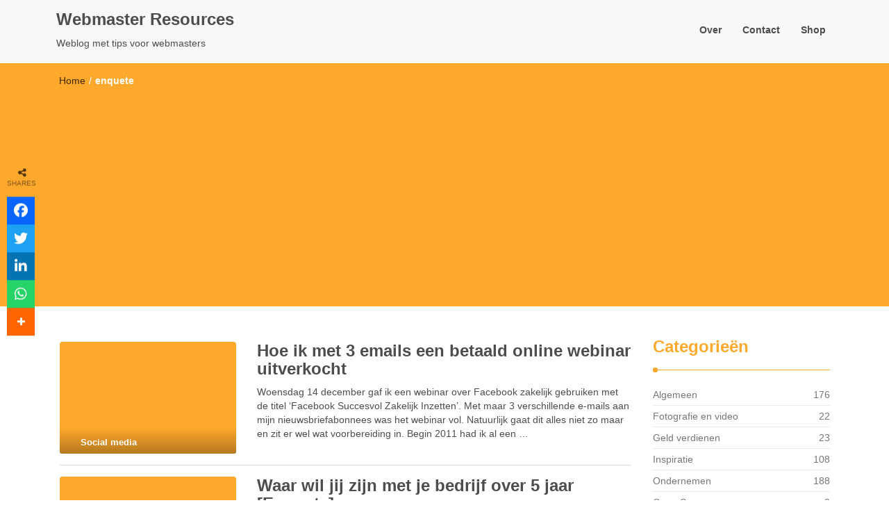

--- FILE ---
content_type: text/html; charset=UTF-8
request_url: https://www.webmasterresources.nl/tag/enquete/
body_size: 16450
content:
<!DOCTYPE html>
<html dir="ltr" lang="nl-NL" prefix="og: https://ogp.me/ns#">
<head>
<meta name='ir-site-verification-token' value='50797252'>
<meta charset="UTF-8">
<meta name="viewport" content="width=device-width, initial-scale=1">
<link rel="profile" href="//gmpg.org/xfn/11">
<title>enquete | Webmaster Resources</title>

		<!-- All in One SEO 4.9.3 - aioseo.com -->
	<meta name="robots" content="max-image-preview:large" />
	<meta name="google-site-verification" content="6VaY7v9R9uz1zHtEbolgBboNoFQHvfdStzbtNCImcCk" />
	<link rel="canonical" href="https://www.webmasterresources.nl/tag/enquete/" />
	<meta name="generator" content="All in One SEO (AIOSEO) 4.9.3" />
		<script type="application/ld+json" class="aioseo-schema">
			{"@context":"https:\/\/schema.org","@graph":[{"@type":"BreadcrumbList","@id":"https:\/\/www.webmasterresources.nl\/tag\/enquete\/#breadcrumblist","itemListElement":[{"@type":"ListItem","@id":"https:\/\/www.webmasterresources.nl#listItem","position":1,"name":"Home","item":"https:\/\/www.webmasterresources.nl","nextItem":{"@type":"ListItem","@id":"https:\/\/www.webmasterresources.nl\/tag\/enquete\/#listItem","name":"enquete"}},{"@type":"ListItem","@id":"https:\/\/www.webmasterresources.nl\/tag\/enquete\/#listItem","position":2,"name":"enquete","previousItem":{"@type":"ListItem","@id":"https:\/\/www.webmasterresources.nl#listItem","name":"Home"}}]},{"@type":"CollectionPage","@id":"https:\/\/www.webmasterresources.nl\/tag\/enquete\/#collectionpage","url":"https:\/\/www.webmasterresources.nl\/tag\/enquete\/","name":"enquete | Webmaster Resources","inLanguage":"nl-NL","isPartOf":{"@id":"https:\/\/www.webmasterresources.nl\/#website"},"breadcrumb":{"@id":"https:\/\/www.webmasterresources.nl\/tag\/enquete\/#breadcrumblist"}},{"@type":"Person","@id":"https:\/\/www.webmasterresources.nl\/#person","name":"Arne","image":{"@type":"ImageObject","@id":"https:\/\/www.webmasterresources.nl\/tag\/enquete\/#personImage","url":"https:\/\/secure.gravatar.com\/avatar\/95ed1f0929759ec65b5ef6d1650ee294d419c58ebf6bf35d2f6da46c06c65b65?s=96&d=mm&r=g","width":96,"height":96,"caption":"Arne"},"sameAs":["https:\/\/twitter.com\/arnedevos","https:\/\/www.linkedin.com\/in\/arnedevos\/","https:\/\/arnedevos.nl"]},{"@type":"WebSite","@id":"https:\/\/www.webmasterresources.nl\/#website","url":"https:\/\/www.webmasterresources.nl\/","name":"Webmaster Resources","description":"Weblog met tips voor webmasters","inLanguage":"nl-NL","publisher":{"@id":"https:\/\/www.webmasterresources.nl\/#person"}}]}
		</script>
		<!-- All in One SEO -->

<link rel='dns-prefetch' href='//use.fontawesome.com' />
<link rel="alternate" type="application/rss+xml" title="Webmaster Resources &raquo; feed" href="https://www.webmasterresources.nl/feed/" />
<link rel="alternate" type="application/rss+xml" title="Webmaster Resources &raquo; reacties feed" href="https://www.webmasterresources.nl/comments/feed/" />
<link rel="alternate" type="application/rss+xml" title="Webmaster Resources &raquo; enquete tag feed" href="https://www.webmasterresources.nl/tag/enquete/feed/" />
		<!-- This site uses the Google Analytics by MonsterInsights plugin v9.11.1 - Using Analytics tracking - https://www.monsterinsights.com/ -->
		<!-- Opmerking: MonsterInsights is momenteel niet geconfigureerd op deze site. De site eigenaar moet authenticeren met Google Analytics in de MonsterInsights instellingen scherm. -->
					<!-- No tracking code set -->
				<!-- / Google Analytics by MonsterInsights -->
		<style id='wp-img-auto-sizes-contain-inline-css' type='text/css'>
img:is([sizes=auto i],[sizes^="auto," i]){contain-intrinsic-size:3000px 1500px}
/*# sourceURL=wp-img-auto-sizes-contain-inline-css */
</style>
<style id='wp-emoji-styles-inline-css' type='text/css'>

	img.wp-smiley, img.emoji {
		display: inline !important;
		border: none !important;
		box-shadow: none !important;
		height: 1em !important;
		width: 1em !important;
		margin: 0 0.07em !important;
		vertical-align: -0.1em !important;
		background: none !important;
		padding: 0 !important;
	}
/*# sourceURL=wp-emoji-styles-inline-css */
</style>
<style id='wp-block-library-inline-css' type='text/css'>
:root{--wp-block-synced-color:#7a00df;--wp-block-synced-color--rgb:122,0,223;--wp-bound-block-color:var(--wp-block-synced-color);--wp-editor-canvas-background:#ddd;--wp-admin-theme-color:#007cba;--wp-admin-theme-color--rgb:0,124,186;--wp-admin-theme-color-darker-10:#006ba1;--wp-admin-theme-color-darker-10--rgb:0,107,160.5;--wp-admin-theme-color-darker-20:#005a87;--wp-admin-theme-color-darker-20--rgb:0,90,135;--wp-admin-border-width-focus:2px}@media (min-resolution:192dpi){:root{--wp-admin-border-width-focus:1.5px}}.wp-element-button{cursor:pointer}:root .has-very-light-gray-background-color{background-color:#eee}:root .has-very-dark-gray-background-color{background-color:#313131}:root .has-very-light-gray-color{color:#eee}:root .has-very-dark-gray-color{color:#313131}:root .has-vivid-green-cyan-to-vivid-cyan-blue-gradient-background{background:linear-gradient(135deg,#00d084,#0693e3)}:root .has-purple-crush-gradient-background{background:linear-gradient(135deg,#34e2e4,#4721fb 50%,#ab1dfe)}:root .has-hazy-dawn-gradient-background{background:linear-gradient(135deg,#faaca8,#dad0ec)}:root .has-subdued-olive-gradient-background{background:linear-gradient(135deg,#fafae1,#67a671)}:root .has-atomic-cream-gradient-background{background:linear-gradient(135deg,#fdd79a,#004a59)}:root .has-nightshade-gradient-background{background:linear-gradient(135deg,#330968,#31cdcf)}:root .has-midnight-gradient-background{background:linear-gradient(135deg,#020381,#2874fc)}:root{--wp--preset--font-size--normal:16px;--wp--preset--font-size--huge:42px}.has-regular-font-size{font-size:1em}.has-larger-font-size{font-size:2.625em}.has-normal-font-size{font-size:var(--wp--preset--font-size--normal)}.has-huge-font-size{font-size:var(--wp--preset--font-size--huge)}.has-text-align-center{text-align:center}.has-text-align-left{text-align:left}.has-text-align-right{text-align:right}.has-fit-text{white-space:nowrap!important}#end-resizable-editor-section{display:none}.aligncenter{clear:both}.items-justified-left{justify-content:flex-start}.items-justified-center{justify-content:center}.items-justified-right{justify-content:flex-end}.items-justified-space-between{justify-content:space-between}.screen-reader-text{border:0;clip-path:inset(50%);height:1px;margin:-1px;overflow:hidden;padding:0;position:absolute;width:1px;word-wrap:normal!important}.screen-reader-text:focus{background-color:#ddd;clip-path:none;color:#444;display:block;font-size:1em;height:auto;left:5px;line-height:normal;padding:15px 23px 14px;text-decoration:none;top:5px;width:auto;z-index:100000}html :where(.has-border-color){border-style:solid}html :where([style*=border-top-color]){border-top-style:solid}html :where([style*=border-right-color]){border-right-style:solid}html :where([style*=border-bottom-color]){border-bottom-style:solid}html :where([style*=border-left-color]){border-left-style:solid}html :where([style*=border-width]){border-style:solid}html :where([style*=border-top-width]){border-top-style:solid}html :where([style*=border-right-width]){border-right-style:solid}html :where([style*=border-bottom-width]){border-bottom-style:solid}html :where([style*=border-left-width]){border-left-style:solid}html :where(img[class*=wp-image-]){height:auto;max-width:100%}:where(figure){margin:0 0 1em}html :where(.is-position-sticky){--wp-admin--admin-bar--position-offset:var(--wp-admin--admin-bar--height,0px)}@media screen and (max-width:600px){html :where(.is-position-sticky){--wp-admin--admin-bar--position-offset:0px}}

/*# sourceURL=wp-block-library-inline-css */
</style><style id='global-styles-inline-css' type='text/css'>
:root{--wp--preset--aspect-ratio--square: 1;--wp--preset--aspect-ratio--4-3: 4/3;--wp--preset--aspect-ratio--3-4: 3/4;--wp--preset--aspect-ratio--3-2: 3/2;--wp--preset--aspect-ratio--2-3: 2/3;--wp--preset--aspect-ratio--16-9: 16/9;--wp--preset--aspect-ratio--9-16: 9/16;--wp--preset--color--black: #000000;--wp--preset--color--cyan-bluish-gray: #abb8c3;--wp--preset--color--white: #ffffff;--wp--preset--color--pale-pink: #f78da7;--wp--preset--color--vivid-red: #cf2e2e;--wp--preset--color--luminous-vivid-orange: #ff6900;--wp--preset--color--luminous-vivid-amber: #fcb900;--wp--preset--color--light-green-cyan: #7bdcb5;--wp--preset--color--vivid-green-cyan: #00d084;--wp--preset--color--pale-cyan-blue: #8ed1fc;--wp--preset--color--vivid-cyan-blue: #0693e3;--wp--preset--color--vivid-purple: #9b51e0;--wp--preset--gradient--vivid-cyan-blue-to-vivid-purple: linear-gradient(135deg,rgb(6,147,227) 0%,rgb(155,81,224) 100%);--wp--preset--gradient--light-green-cyan-to-vivid-green-cyan: linear-gradient(135deg,rgb(122,220,180) 0%,rgb(0,208,130) 100%);--wp--preset--gradient--luminous-vivid-amber-to-luminous-vivid-orange: linear-gradient(135deg,rgb(252,185,0) 0%,rgb(255,105,0) 100%);--wp--preset--gradient--luminous-vivid-orange-to-vivid-red: linear-gradient(135deg,rgb(255,105,0) 0%,rgb(207,46,46) 100%);--wp--preset--gradient--very-light-gray-to-cyan-bluish-gray: linear-gradient(135deg,rgb(238,238,238) 0%,rgb(169,184,195) 100%);--wp--preset--gradient--cool-to-warm-spectrum: linear-gradient(135deg,rgb(74,234,220) 0%,rgb(151,120,209) 20%,rgb(207,42,186) 40%,rgb(238,44,130) 60%,rgb(251,105,98) 80%,rgb(254,248,76) 100%);--wp--preset--gradient--blush-light-purple: linear-gradient(135deg,rgb(255,206,236) 0%,rgb(152,150,240) 100%);--wp--preset--gradient--blush-bordeaux: linear-gradient(135deg,rgb(254,205,165) 0%,rgb(254,45,45) 50%,rgb(107,0,62) 100%);--wp--preset--gradient--luminous-dusk: linear-gradient(135deg,rgb(255,203,112) 0%,rgb(199,81,192) 50%,rgb(65,88,208) 100%);--wp--preset--gradient--pale-ocean: linear-gradient(135deg,rgb(255,245,203) 0%,rgb(182,227,212) 50%,rgb(51,167,181) 100%);--wp--preset--gradient--electric-grass: linear-gradient(135deg,rgb(202,248,128) 0%,rgb(113,206,126) 100%);--wp--preset--gradient--midnight: linear-gradient(135deg,rgb(2,3,129) 0%,rgb(40,116,252) 100%);--wp--preset--font-size--small: 13px;--wp--preset--font-size--medium: 20px;--wp--preset--font-size--large: 36px;--wp--preset--font-size--x-large: 42px;--wp--preset--spacing--20: 0.44rem;--wp--preset--spacing--30: 0.67rem;--wp--preset--spacing--40: 1rem;--wp--preset--spacing--50: 1.5rem;--wp--preset--spacing--60: 2.25rem;--wp--preset--spacing--70: 3.38rem;--wp--preset--spacing--80: 5.06rem;--wp--preset--shadow--natural: 6px 6px 9px rgba(0, 0, 0, 0.2);--wp--preset--shadow--deep: 12px 12px 50px rgba(0, 0, 0, 0.4);--wp--preset--shadow--sharp: 6px 6px 0px rgba(0, 0, 0, 0.2);--wp--preset--shadow--outlined: 6px 6px 0px -3px rgb(255, 255, 255), 6px 6px rgb(0, 0, 0);--wp--preset--shadow--crisp: 6px 6px 0px rgb(0, 0, 0);}:where(.is-layout-flex){gap: 0.5em;}:where(.is-layout-grid){gap: 0.5em;}body .is-layout-flex{display: flex;}.is-layout-flex{flex-wrap: wrap;align-items: center;}.is-layout-flex > :is(*, div){margin: 0;}body .is-layout-grid{display: grid;}.is-layout-grid > :is(*, div){margin: 0;}:where(.wp-block-columns.is-layout-flex){gap: 2em;}:where(.wp-block-columns.is-layout-grid){gap: 2em;}:where(.wp-block-post-template.is-layout-flex){gap: 1.25em;}:where(.wp-block-post-template.is-layout-grid){gap: 1.25em;}.has-black-color{color: var(--wp--preset--color--black) !important;}.has-cyan-bluish-gray-color{color: var(--wp--preset--color--cyan-bluish-gray) !important;}.has-white-color{color: var(--wp--preset--color--white) !important;}.has-pale-pink-color{color: var(--wp--preset--color--pale-pink) !important;}.has-vivid-red-color{color: var(--wp--preset--color--vivid-red) !important;}.has-luminous-vivid-orange-color{color: var(--wp--preset--color--luminous-vivid-orange) !important;}.has-luminous-vivid-amber-color{color: var(--wp--preset--color--luminous-vivid-amber) !important;}.has-light-green-cyan-color{color: var(--wp--preset--color--light-green-cyan) !important;}.has-vivid-green-cyan-color{color: var(--wp--preset--color--vivid-green-cyan) !important;}.has-pale-cyan-blue-color{color: var(--wp--preset--color--pale-cyan-blue) !important;}.has-vivid-cyan-blue-color{color: var(--wp--preset--color--vivid-cyan-blue) !important;}.has-vivid-purple-color{color: var(--wp--preset--color--vivid-purple) !important;}.has-black-background-color{background-color: var(--wp--preset--color--black) !important;}.has-cyan-bluish-gray-background-color{background-color: var(--wp--preset--color--cyan-bluish-gray) !important;}.has-white-background-color{background-color: var(--wp--preset--color--white) !important;}.has-pale-pink-background-color{background-color: var(--wp--preset--color--pale-pink) !important;}.has-vivid-red-background-color{background-color: var(--wp--preset--color--vivid-red) !important;}.has-luminous-vivid-orange-background-color{background-color: var(--wp--preset--color--luminous-vivid-orange) !important;}.has-luminous-vivid-amber-background-color{background-color: var(--wp--preset--color--luminous-vivid-amber) !important;}.has-light-green-cyan-background-color{background-color: var(--wp--preset--color--light-green-cyan) !important;}.has-vivid-green-cyan-background-color{background-color: var(--wp--preset--color--vivid-green-cyan) !important;}.has-pale-cyan-blue-background-color{background-color: var(--wp--preset--color--pale-cyan-blue) !important;}.has-vivid-cyan-blue-background-color{background-color: var(--wp--preset--color--vivid-cyan-blue) !important;}.has-vivid-purple-background-color{background-color: var(--wp--preset--color--vivid-purple) !important;}.has-black-border-color{border-color: var(--wp--preset--color--black) !important;}.has-cyan-bluish-gray-border-color{border-color: var(--wp--preset--color--cyan-bluish-gray) !important;}.has-white-border-color{border-color: var(--wp--preset--color--white) !important;}.has-pale-pink-border-color{border-color: var(--wp--preset--color--pale-pink) !important;}.has-vivid-red-border-color{border-color: var(--wp--preset--color--vivid-red) !important;}.has-luminous-vivid-orange-border-color{border-color: var(--wp--preset--color--luminous-vivid-orange) !important;}.has-luminous-vivid-amber-border-color{border-color: var(--wp--preset--color--luminous-vivid-amber) !important;}.has-light-green-cyan-border-color{border-color: var(--wp--preset--color--light-green-cyan) !important;}.has-vivid-green-cyan-border-color{border-color: var(--wp--preset--color--vivid-green-cyan) !important;}.has-pale-cyan-blue-border-color{border-color: var(--wp--preset--color--pale-cyan-blue) !important;}.has-vivid-cyan-blue-border-color{border-color: var(--wp--preset--color--vivid-cyan-blue) !important;}.has-vivid-purple-border-color{border-color: var(--wp--preset--color--vivid-purple) !important;}.has-vivid-cyan-blue-to-vivid-purple-gradient-background{background: var(--wp--preset--gradient--vivid-cyan-blue-to-vivid-purple) !important;}.has-light-green-cyan-to-vivid-green-cyan-gradient-background{background: var(--wp--preset--gradient--light-green-cyan-to-vivid-green-cyan) !important;}.has-luminous-vivid-amber-to-luminous-vivid-orange-gradient-background{background: var(--wp--preset--gradient--luminous-vivid-amber-to-luminous-vivid-orange) !important;}.has-luminous-vivid-orange-to-vivid-red-gradient-background{background: var(--wp--preset--gradient--luminous-vivid-orange-to-vivid-red) !important;}.has-very-light-gray-to-cyan-bluish-gray-gradient-background{background: var(--wp--preset--gradient--very-light-gray-to-cyan-bluish-gray) !important;}.has-cool-to-warm-spectrum-gradient-background{background: var(--wp--preset--gradient--cool-to-warm-spectrum) !important;}.has-blush-light-purple-gradient-background{background: var(--wp--preset--gradient--blush-light-purple) !important;}.has-blush-bordeaux-gradient-background{background: var(--wp--preset--gradient--blush-bordeaux) !important;}.has-luminous-dusk-gradient-background{background: var(--wp--preset--gradient--luminous-dusk) !important;}.has-pale-ocean-gradient-background{background: var(--wp--preset--gradient--pale-ocean) !important;}.has-electric-grass-gradient-background{background: var(--wp--preset--gradient--electric-grass) !important;}.has-midnight-gradient-background{background: var(--wp--preset--gradient--midnight) !important;}.has-small-font-size{font-size: var(--wp--preset--font-size--small) !important;}.has-medium-font-size{font-size: var(--wp--preset--font-size--medium) !important;}.has-large-font-size{font-size: var(--wp--preset--font-size--large) !important;}.has-x-large-font-size{font-size: var(--wp--preset--font-size--x-large) !important;}
/*# sourceURL=global-styles-inline-css */
</style>

<style id='classic-theme-styles-inline-css' type='text/css'>
/*! This file is auto-generated */
.wp-block-button__link{color:#fff;background-color:#32373c;border-radius:9999px;box-shadow:none;text-decoration:none;padding:calc(.667em + 2px) calc(1.333em + 2px);font-size:1.125em}.wp-block-file__button{background:#32373c;color:#fff;text-decoration:none}
/*# sourceURL=/wp-includes/css/classic-themes.min.css */
</style>
<link rel='stylesheet' id='powertip-css' href='https://www.webmasterresources.nl/wp-content/plugins/devvn-image-hotspot/frontend/css/jquery.powertip.min.css?ver=1.2.0' type='text/css' media='all' />
<link rel='stylesheet' id='maps-points-css' href='https://www.webmasterresources.nl/wp-content/plugins/devvn-image-hotspot/frontend/css/maps_points.css?ver=1.3.0' type='text/css' media='all' />
<link rel='stylesheet' id='wpsr_main_css-css' href='https://www.webmasterresources.nl/wp-content/plugins/wp-socializer/public/css/wpsr.min.css?ver=7.9' type='text/css' media='all' />
<link rel='stylesheet' id='wpsr_fa_icons-css' href='https://use.fontawesome.com/releases/v6.7.2/css/all.css?ver=7.9' type='text/css' media='all' />
<link rel='stylesheet' id='font-awesome-css' href='https://www.webmasterresources.nl/wp-content/themes/imnews/css/font-awesome.min.css?ver=4.7.0' type='text/css' media='all' />
<link rel='stylesheet' id='stellarnav-css' href='https://www.webmasterresources.nl/wp-content/themes/imnews/css/stellarnav.css?ver=1.1' type='text/css' media='all' />
<link rel='stylesheet' id='bootstrap-css' href='https://www.webmasterresources.nl/wp-content/themes/imnews/css/bootstrap.min.css?ver=3.3.7' type='text/css' media='all' />
<link rel='stylesheet' id='imnews-default-css' href='https://www.webmasterresources.nl/wp-content/themes/imnews/css/default.css?ver=6.9' type='text/css' media='all' />
<link rel='stylesheet' id='imnews-style-css' href='https://www.webmasterresources.nl/wp-content/themes/imnews/style.css?ver=6.9' type='text/css' media='all' />
<script type="text/javascript" src="https://www.webmasterresources.nl/wp-includes/js/jquery/jquery.min.js?ver=3.7.1" id="jquery-core-js"></script>
<script type="text/javascript" src="https://www.webmasterresources.nl/wp-includes/js/jquery/jquery-migrate.min.js?ver=3.4.1" id="jquery-migrate-js"></script>
<script type="text/javascript" src="https://www.webmasterresources.nl/wp-content/plugins/google-analyticator/external-tracking.min.js?ver=6.5.7" id="ga-external-tracking-js"></script>
<link rel="https://api.w.org/" href="https://www.webmasterresources.nl/wp-json/" /><link rel="alternate" title="JSON" type="application/json" href="https://www.webmasterresources.nl/wp-json/wp/v2/tags/373" /><link rel="EditURI" type="application/rsd+xml" title="RSD" href="https://www.webmasterresources.nl/xmlrpc.php?rsd" />
<meta name="generator" content="WordPress 6.9" />
<style type="text/css">.recentcomments a{display:inline !important;padding:0 !important;margin:0 !important;}</style><style type="text/css" id="custom-background-css">
body.custom-background { background-color: #ffffff; }
</style>
	<link rel="icon" href="https://www.webmasterresources.nl/wp-content/uploads/2021/05/cropped-cropped-webmaster-resources-logo-e1620291008976-1-32x32.png" sizes="32x32" />
<link rel="icon" href="https://www.webmasterresources.nl/wp-content/uploads/2021/05/cropped-cropped-webmaster-resources-logo-e1620291008976-1-192x192.png" sizes="192x192" />
<link rel="apple-touch-icon" href="https://www.webmasterresources.nl/wp-content/uploads/2021/05/cropped-cropped-webmaster-resources-logo-e1620291008976-1-180x180.png" />
<meta name="msapplication-TileImage" content="https://www.webmasterresources.nl/wp-content/uploads/2021/05/cropped-cropped-webmaster-resources-logo-e1620291008976-1-270x270.png" />
<!-- Google Analytics Tracking by Google Analyticator 6.5.7 -->
<script type="text/javascript">
    var analyticsFileTypes = [];
    var analyticsSnippet = 'disabled';
    var analyticsEventTracking = 'enabled';
</script>
<script type="text/javascript">
	(function(i,s,o,g,r,a,m){i['GoogleAnalyticsObject']=r;i[r]=i[r]||function(){
	(i[r].q=i[r].q||[]).push(arguments)},i[r].l=1*new Date();a=s.createElement(o),
	m=s.getElementsByTagName(o)[0];a.async=1;a.src=g;m.parentNode.insertBefore(a,m)
	})(window,document,'script','//www.google-analytics.com/analytics.js','ga');
	ga('create', 'UA-3821980-23', 'auto');
 
	ga('send', 'pageview');
</script>
		<style type="text/css" id="wp-custom-css">
			h3 {color: #ffa92c;font-size: 24px;}
table.blueTable {
  border: 1px solid #1C6EA4;
  background-color: #EEEEEE;
  width: 100%;
  text-align: left;
  border-collapse: collapse;
}
table.blueTable td, table.blueTable th {
  border: 1px solid #AAAAAA;
  padding: 3px 2px;
}
table.blueTable tbody td {
  font-size: 13px;
}
table.blueTable tr:nth-child(even) {
  background: #D0E4F5;
}
table.blueTable thead {
  background: #1C6EA4;
  background: -moz-linear-gradient(top, #5592bb 0%, #327cad 66%, #1C6EA4 100%);
  background: -webkit-linear-gradient(top, #5592bb 0%, #327cad 66%, #1C6EA4 100%);
  background: linear-gradient(to bottom, #5592bb 0%, #327cad 66%, #1C6EA4 100%);
  border-bottom: 2px solid #444444;
}
table.blueTable thead th {
  font-size: 15px;
  font-weight: bold;
  color: #FFFFFF;
  border-left: 2px solid #D0E4F5;
}
table.blueTable thead th:first-child {
  border-left: none;
}

table.blueTable tfoot {
  font-size: 14px;
  font-weight: bold;
  color: #FFFFFF;
  background: #D0E4F5;
  background: -moz-linear-gradient(top, #dcebf7 0%, #d4e6f6 66%, #D0E4F5 100%);
  background: -webkit-linear-gradient(top, #dcebf7 0%, #d4e6f6 66%, #D0E4F5 100%);
  background: linear-gradient(to bottom, #dcebf7 0%, #d4e6f6 66%, #D0E4F5 100%);
  border-top: 2px solid #444444;
}
table.blueTable tfoot td {
  font-size: 14px;
}
table.blueTable tfoot .links {
  text-align: right;
}
table.blueTable tfoot .links a{
  display: inline-block;
  background: #1C6EA4;
  color: #FFFFFF;
  padding: 2px 8px;
  border-radius: 5px;
}

		</style>
		<style type="text/css">
.inline-dropdown,.comment .comment-reply-link{background-color: #ffa92c}
.search-box-input .search-button,caption{background-color: #ffa92c}
.side-area-post .side-area-heading,.side-area-post table{border-color:  #ffa92c; color: #ffa92c;}
.side-area-post .side-area-heading::after{background:#ffa92c;}
.current{background:#ffa92c;}
.next, .prev{color:#ffa92c;}
.sidenews-post-image img,.tagcloud a:hover,.othernews-post-image img,.relatednews-post-image img,.similar-post-image img{background:#ffa92c;}
.side-area-post ul li a:hover,cite,a{color:#ffa92c;}
.side-area-post ul li.recentcomments a:hover{color: #ffa92c;}    
.like-article h4{border-bottom: 1px solid #ffa92c; color: #ffa92c;}
#menubar .nav > li > a:hover{color:#ffa92c;}
#menubar#main-nav ul ul li:hover > a, #main-nav ul ul li a:hover{color: #ffa92c;}
.next, .prev{border:1px solid #ffa92c;}
#top .navbar-toggle .icon-bar,.comment-form .submit,.current, .page-numbers:hover, .next:hover, .prev:hover{background:#ffa92c; }
#menubar .nav > li > a,#menubar ul ul li a,#menubar .navbar-brand{ color: #4D4D4D; }
.comment .comment-metadata a,.othernews-post-title a,.relatednews-post-details .relatednews-post-title a,.similar-post-details .similar-post-title a,.news-title a,.comment-metadata > a,.comment-edit-link,.comment-reply-link,.logged-in-as > a,.ttl_tagline{ color: #4D4D4D; }
.comment .comment-metadata a:hover,.othernews-post-title a:hover,.relatednews-post-title a:hover,.footer-copyrights a:hover,.similar-post-title a:hover,.sidenews-post-heading > a:hover,.news-title a:hover,.comment-metadata > a:hover,.comment-edit-link:hover,.comment-reply-link:hover,.logged-in-as > a:hover,a:focus, a:hover{color: #ffa92c;}
</style>
<script async src="//pagead2.googlesyndication.com/pagead/js/adsbygoogle.js"></script>
<script>
     (adsbygoogle = window.adsbygoogle || []).push({
          google_ad_client: "ca-pub-5864911685514813",
          enable_page_level_ads: true
     });
</script>

</head>
<body class="archive tag tag-enquete tag-373 custom-background wp-theme-imnews">
<!--menu-bar start-->
<header id="top">
    <div id="menubar">
        <div class="container">
            <div class="row">
                <nav class="navbar navbar-default">
                    <button type="button" class="navbar-toggle" data-toggle="collapse" data-target="#main-nav">
                        <span class="icon-bar"></span>
                        <span class="icon-bar"></span>
                        <span class="icon-bar"></span>                        
                    </button>
                    <div class="navbar-header">
                                                    <a class="navbar-brand" href="https://www.webmasterresources.nl/" rel="home">Webmaster Resources</a>
                            <p class="ttl_tagline">Weblog met tips voor webmasters</p>
                    </div>
                    <div class="collapse navbar-collapse inline-list" id="main-nav">
                        <ul id="menu-topmenu" class="nav navbar-nav nav-category"><li id="menu-item-6376" class="menu-item menu-item-type-post_type menu-item-object-page menu-item-6376"><a href="https://www.webmasterresources.nl/over/">Over</a></li>
<li id="menu-item-6375" class="menu-item menu-item-type-post_type menu-item-object-page menu-item-6375"><a href="https://www.webmasterresources.nl/contact/">Contact</a></li>
<li id="menu-item-6374" class="menu-item menu-item-type-post_type menu-item-object-page menu-item-6374"><a href="https://www.webmasterresources.nl/shop/">Shop</a></li>
</ul>                    </div>
                </nav>
            </div>
        </div>
    </div>
</header>        	
<div class="inline-dropdown">
	<div class="container">	
    	<div class="row">
            <div class="col-sm-12">
                <div class="path-category">
                    <ul id="breadcrumbs" class="breadcrumbs"><li class="item-home"><a class="bread-link bread-home" href="https://www.webmasterresources.nl" title="Home">Home</a></li><li class="separator separator-home"> / </li><li class="item-current item-tag-373 item-tag-enquete"><strong class="bread-current bread-tag-373 bread-tag-enquete">enquete</strong></li></ul>                </div>
            </div>
        </div>
    </div>    
</div>
<div class="container" id="post-2071" class="post-2071 post type-post status-publish format-standard hentry category-social-media tag-enquete tag-facebook tag-le-web tag-leweb tag-seminar tag-surveymonkey tag-webinar" >
    <div class="row main-row">
        <div class="col-sm-9">    
            <div class="news-posts">
                <div class="other-news">
                                        <div class="othernews-post">
                        <div class="row">
                            <div class="col-sm-12">
                                <div class="row">
                                    <div class="col-sm-4">
                                        <div class="label-img">
                                            <div class="othernews-post-image">
                                                <a href="https://www.webmasterresources.nl/social-media/hoe-ik-met-3-emails-een-betaald-online-webinar-uitverkocht/">
                                                                                                           <img src="https://www.webmasterresources.nl/wp-content/themes/imnews/images/default-260x165.png" />
                                                                                                    </a>
                                            </div>
                                                                                        <div class="label">
                                                <div class="row label-row">
                                                    <div class="col-sm-9 col-xs-9 label-column">
                                                        <span>Social media</span>
                                                    </div>
                                                                                                    </div>
                                            </div>
                                        </div>    
                                    </div>
                                    <div class="col-sm-8">
                                        <div class="othernews-post-details">
                                            <h4 class="othernews-post-title"><b><a href="https://www.webmasterresources.nl/social-media/hoe-ik-met-3-emails-een-betaald-online-webinar-uitverkocht/">Hoe ik met 3 emails een betaald online webinar uitverkocht</a></b></h4>
                                            <div class="othernews-post-news">
                                                <p>Woensdag 14 december gaf ik een webinar over Facebook zakelijk gebruiken met de titel ‘Facebook Succesvol Zakelijk Inzetten’. Met maar 3 verschillende e-mails aan mijn nieuwsbriefabonnees was het webinar vol. Natuurlijk gaat dit alles niet zo maar en zit er wel wat voorbereiding in. Begin 2011 had ik al een &hellip; </p>
                                            </div>
                                        </div>
                                    </div>
                                </div>
                            </div>
                        </div>
                   </div>
                                    <div class="othernews-post">
                        <div class="row">
                            <div class="col-sm-12">
                                <div class="row">
                                    <div class="col-sm-4">
                                        <div class="label-img">
                                            <div class="othernews-post-image">
                                                <a href="https://www.webmasterresources.nl/ondernemen/waar-wil-jij-zijn-met-je-bedrijf-over-5-jaar-enquete/">
                                                                                                           <img src="https://www.webmasterresources.nl/wp-content/themes/imnews/images/default-260x165.png" />
                                                                                                    </a>
                                            </div>
                                                                                        <div class="label">
                                                <div class="row label-row">
                                                    <div class="col-sm-9 col-xs-9 label-column">
                                                        <span>Ondernemen</span>
                                                    </div>
                                                                                                    </div>
                                            </div>
                                        </div>    
                                    </div>
                                    <div class="col-sm-8">
                                        <div class="othernews-post-details">
                                            <h4 class="othernews-post-title"><b><a href="https://www.webmasterresources.nl/ondernemen/waar-wil-jij-zijn-met-je-bedrijf-over-5-jaar-enquete/">Waar wil jij zijn met je bedrijf over 5 jaar [Enquete]</a></b></h4>
                                            <div class="othernews-post-news">
                                                <p>Een korte enquete met maar 5 vragen. Doel van de enquete, meer inzicht in wat jouw doel als zelfstandige professional is voor de komende tijd. Waar staat je bedrijf over 5 jaar? Wat is je doel en wat zijn de belemmeringen om dat doel te bereiken? Met de antwoorden kan &hellip; </p>
                                            </div>
                                        </div>
                                    </div>
                                </div>
                            </div>
                        </div>
                   </div>
                                    <div class="othernews-post">
                        <div class="row">
                            <div class="col-sm-12">
                                <div class="row">
                                    <div class="col-sm-4">
                                        <div class="label-img">
                                            <div class="othernews-post-image">
                                                <a href="https://www.webmasterresources.nl/ondernemen/wat-moet-je-doen-vraag-het-je-doelgroep/">
                                                                                                           <img src="https://www.webmasterresources.nl/wp-content/themes/imnews/images/default-260x165.png" />
                                                                                                    </a>
                                            </div>
                                                                                        <div class="label">
                                                <div class="row label-row">
                                                    <div class="col-sm-9 col-xs-9 label-column">
                                                        <span>Ondernemen</span>
                                                    </div>
                                                                                                    </div>
                                            </div>
                                        </div>    
                                    </div>
                                    <div class="col-sm-8">
                                        <div class="othernews-post-details">
                                            <h4 class="othernews-post-title"><b><a href="https://www.webmasterresources.nl/ondernemen/wat-moet-je-doen-vraag-het-je-doelgroep/">Wat moet je doen? Vraag het je doelgroep</a></b></h4>
                                            <div class="othernews-post-news">
                                                <p>&#8220;Klanten die als vanzelf op je af komen&#8221;, een droom voor veel zelfstandigen. Wat vaak gebeurt: Je werkt aan jouw bedrijf en hebt een aantal diensten of producten. Een van jouw diensten loopt goed, je hebt er verschillende klanten voor. Nu wil je graag deze klanten behouden en bedenkt een &hellip; </p>
                                            </div>
                                        </div>
                                    </div>
                                </div>
                            </div>
                        </div>
                   </div>
                                </div>
                <div class="more-info">
                    <div class="row">
                        <div class="col-sm-12">
                                                    </div>
                    </div>
                </div>
            </div>
        </div>
        <div class="col-sm-3">
    <div class="side-area">
    	<aside class="side-area-post"><div class="side-area-heading"><h4><b>Categorieën</b></h4></div>    <ul class="categories">
    	<li class="cat-item cat-item-1"><a href="https://www.webmasterresources.nl/category/algemeen/">Algemeen<span class="news-numbers">176</span></a>
	<li class="cat-item cat-item-37"><a href="https://www.webmasterresources.nl/category/fotografie/">Fotografie en video<span class="news-numbers">22</span></a>
	<li class="cat-item cat-item-4"><a href="https://www.webmasterresources.nl/category/geld-verdienen/">Geld verdienen<span class="news-numbers">23</span></a>
	<li class="cat-item cat-item-5"><a href="https://www.webmasterresources.nl/category/inspiratie/">Inspiratie<span class="news-numbers">108</span></a>
	<li class="cat-item cat-item-156"><a href="https://www.webmasterresources.nl/category/ondernemen/">Ondernemen<span class="news-numbers">188</span></a>
	<li class="cat-item cat-item-6"><a href="https://www.webmasterresources.nl/category/open-source/">Open Source<span class="news-numbers">2</span></a>
	<li class="cat-item cat-item-95"><a href="https://www.webmasterresources.nl/category/social-media/">Social media<span class="news-numbers">151</span></a>
	<li class="cat-item cat-item-11"><a href="https://www.webmasterresources.nl/category/webdesign/">Webdesign<span class="news-numbers">71</span></a>
	<li class="cat-item cat-item-1089"><a href="https://www.webmasterresources.nl/category/webhosting/">Webhosting<span class="news-numbers">28</span></a>
	<li class="cat-item cat-item-1086"><a href="https://www.webmasterresources.nl/category/webtools/">Webtools<span class="news-numbers">17</span></a>
	<li class="cat-item cat-item-7"><a href="https://www.webmasterresources.nl/category/wordpress/">Wordpress<span class="news-numbers">31</span></a>
	<li class="cat-item cat-item-3"><a href="https://www.webmasterresources.nl/category/zoekmachine-optimalisatie/">Zoekmachine Optimalisatie<span class="news-numbers">53</span></a>
    </ul>
    </aside><aside class="widget_text side-area-post"><div class="side-area-heading"><h4><b>Interessant</b></h4></div><div class="textwidget custom-html-widget"><script type="text/javascript"><!--
        google_ad_client = "pub-5864911685514813";
        google_ad_width = 160;
        google_ad_height = 600;
        //-->
        </script>
        <script type="text/javascript"   src="https://pagead2.googlesyndication.com/pagead/show_ads.js">
</script></div></aside><aside class="side-area-post"><div class="side-area-heading"><h4><b>Zoeken</b></h4></div><aside class="side-area-post">
	<div class="search-box">
		<div class="row">
			<div class="col-sm-12">
    			<form role="search" method="get" id="searchform" class="searchform" action="https://www.webmasterresources.nl/" >
	    			<div class="input-group search-box-input">
		    			<input type="text" value="" name="s" id="s" class="form-control search-box-form" placeholder="Search" />
		    			<span class="input-group-btn search-button-span">
		    				<button class="btn btn-default search-button" type="submit"><i class="fa fa-search"></i></button>
						</span>
					</div>	
				</form>	
			</div>
		</div>		
	</div>
</aside></aside><aside class="side-area-post"><div class="side-area-heading"><h4><b>Suggesties</b></h4></div>			<div class="textwidget"><a href="https://www.neostrada.nl/domeinnaam/?tt=4739_290767_274522_&amp;r=" target="_blank" rel="nofollow">Goedkope webhosting & Domein registratie</a> al vanaf €4,95. Veel goede ervaringen bij ISPgids (deze heeft hoster 98% tevreden klanten).</div>
		</aside><aside class="side-area-post"><div class="side-area-heading"><h4><b>Trefwoorden</b></h4></div><div class="tagcloud"><a href="https://www.webmasterresources.nl/tag/affiliate-marketing/" class="tag-cloud-link tag-link-1348 tag-link-position-1" style="font-size: 10.648648648649pt;" aria-label="affiliate marketing (12 items)">affiliate marketing<span class="tag-link-count"> (12)</span></a>
<a href="https://www.webmasterresources.nl/tag/case-study/" class="tag-cloud-link tag-link-1286 tag-link-position-2" style="font-size: 9.7657657657658pt;" aria-label="case study (10 items)">case study<span class="tag-link-count"> (10)</span></a>
<a href="https://www.webmasterresources.nl/tag/coach/" class="tag-cloud-link tag-link-643 tag-link-position-3" style="font-size: 10.648648648649pt;" aria-label="coach (12 items)">coach<span class="tag-link-count"> (12)</span></a>
<a href="https://www.webmasterresources.nl/tag/doel/" class="tag-cloud-link tag-link-806 tag-link-position-4" style="font-size: 12.162162162162pt;" aria-label="doel (16 items)">doel<span class="tag-link-count"> (16)</span></a>
<a href="https://www.webmasterresources.nl/tag/doelgroep/" class="tag-cloud-link tag-link-328 tag-link-position-5" style="font-size: 15.945945945946pt;" aria-label="doelgroep (33 items)">doelgroep<span class="tag-link-count"> (33)</span></a>
<a href="https://www.webmasterresources.nl/tag/domeinnaam/" class="tag-cloud-link tag-link-422 tag-link-position-6" style="font-size: 10.27027027027pt;" aria-label="domeinnaam (11 items)">domeinnaam<span class="tag-link-count"> (11)</span></a>
<a href="https://www.webmasterresources.nl/tag/facebook/" class="tag-cloud-link tag-link-199 tag-link-position-7" style="font-size: 22pt;" aria-label="facebook (101 items)">facebook<span class="tag-link-count"> (101)</span></a>
<a href="https://www.webmasterresources.nl/tag/facebook-company-page/" class="tag-cloud-link tag-link-303 tag-link-position-8" style="font-size: 11.531531531532pt;" aria-label="facebook company page (14 items)">facebook company page<span class="tag-link-count"> (14)</span></a>
<a href="https://www.webmasterresources.nl/tag/facebook-fan-page/" class="tag-cloud-link tag-link-474 tag-link-position-9" style="font-size: 9.7657657657658pt;" aria-label="facebook fan page (10 items)">facebook fan page<span class="tag-link-count"> (10)</span></a>
<a href="https://www.webmasterresources.nl/tag/facebook-page/" class="tag-cloud-link tag-link-276 tag-link-position-10" style="font-size: 15.81981981982pt;" aria-label="facebook page (32 items)">facebook page<span class="tag-link-count"> (32)</span></a>
<a href="https://www.webmasterresources.nl/tag/facebook-pagina/" class="tag-cloud-link tag-link-475 tag-link-position-11" style="font-size: 11.531531531532pt;" aria-label="facebook pagina (14 items)">facebook pagina<span class="tag-link-count"> (14)</span></a>
<a href="https://www.webmasterresources.nl/tag/focus/" class="tag-cloud-link tag-link-877 tag-link-position-12" style="font-size: 10.648648648649pt;" aria-label="focus (12 items)">focus<span class="tag-link-count"> (12)</span></a>
<a href="https://www.webmasterresources.nl/tag/foto/" class="tag-cloud-link tag-link-38 tag-link-position-13" style="font-size: 8pt;" aria-label="foto (7 items)">foto<span class="tag-link-count"> (7)</span></a>
<a href="https://www.webmasterresources.nl/tag/fotografie/" class="tag-cloud-link tag-link-1172 tag-link-position-14" style="font-size: 9.2612612612613pt;" aria-label="Fotografie (9 items)">Fotografie<span class="tag-link-count"> (9)</span></a>
<a href="https://www.webmasterresources.nl/tag/google/" class="tag-cloud-link tag-link-91 tag-link-position-15" style="font-size: 13.297297297297pt;" aria-label="google (20 items)">google<span class="tag-link-count"> (20)</span></a>
<a href="https://www.webmasterresources.nl/tag/gratis/" class="tag-cloud-link tag-link-67 tag-link-position-16" style="font-size: 11.153153153153pt;" aria-label="gratis (13 items)">gratis<span class="tag-link-count"> (13)</span></a>
<a href="https://www.webmasterresources.nl/tag/hosting/" class="tag-cloud-link tag-link-423 tag-link-position-17" style="font-size: 13.801801801802pt;" aria-label="hosting (22 items)">hosting<span class="tag-link-count"> (22)</span></a>
<a href="https://www.webmasterresources.nl/tag/hyperspecialisatie/" class="tag-cloud-link tag-link-1035 tag-link-position-18" style="font-size: 10.27027027027pt;" aria-label="hyperspecialisatie (11 items)">hyperspecialisatie<span class="tag-link-count"> (11)</span></a>
<a href="https://www.webmasterresources.nl/tag/kies-je-doelgroep/" class="tag-cloud-link tag-link-580 tag-link-position-19" style="font-size: 13.297297297297pt;" aria-label="Kies je doelgroep (20 items)">Kies je doelgroep<span class="tag-link-count"> (20)</span></a>
<a href="https://www.webmasterresources.nl/tag/klanten/" class="tag-cloud-link tag-link-293 tag-link-position-20" style="font-size: 11.153153153153pt;" aria-label="klanten (13 items)">klanten<span class="tag-link-count"> (13)</span></a>
<a href="https://www.webmasterresources.nl/tag/le-web/" class="tag-cloud-link tag-link-355 tag-link-position-21" style="font-size: 11.783783783784pt;" aria-label="le web (15 items)">le web<span class="tag-link-count"> (15)</span></a>
<a href="https://www.webmasterresources.nl/tag/leweb/" class="tag-cloud-link tag-link-873 tag-link-position-22" style="font-size: 8.6306306306306pt;" aria-label="leweb (8 items)">leweb<span class="tag-link-count"> (8)</span></a>
<a href="https://www.webmasterresources.nl/tag/linkedin/" class="tag-cloud-link tag-link-62 tag-link-position-23" style="font-size: 17.333333333333pt;" aria-label="linkedin (43 items)">linkedin<span class="tag-link-count"> (43)</span></a>
<a href="https://www.webmasterresources.nl/tag/mailinglijst/" class="tag-cloud-link tag-link-310 tag-link-position-24" style="font-size: 8.6306306306306pt;" aria-label="mailinglijst (8 items)">mailinglijst<span class="tag-link-count"> (8)</span></a>
<a href="https://www.webmasterresources.nl/tag/meer-klanten/" class="tag-cloud-link tag-link-198 tag-link-position-25" style="font-size: 10.27027027027pt;" aria-label="meer klanten (11 items)">meer klanten<span class="tag-link-count"> (11)</span></a>
<a href="https://www.webmasterresources.nl/tag/netwerkborrel/" class="tag-cloud-link tag-link-915 tag-link-position-26" style="font-size: 8.6306306306306pt;" aria-label="netwerkborrel (8 items)">netwerkborrel<span class="tag-link-count"> (8)</span></a>
<a href="https://www.webmasterresources.nl/tag/netwerken/" class="tag-cloud-link tag-link-162 tag-link-position-27" style="font-size: 11.531531531532pt;" aria-label="netwerken (14 items)">netwerken<span class="tag-link-count"> (14)</span></a>
<a href="https://www.webmasterresources.nl/tag/nieuwsbrief/" class="tag-cloud-link tag-link-308 tag-link-position-28" style="font-size: 9.7657657657658pt;" aria-label="nieuwsbrief (10 items)">nieuwsbrief<span class="tag-link-count"> (10)</span></a>
<a href="https://www.webmasterresources.nl/tag/reclame/" class="tag-cloud-link tag-link-65 tag-link-position-29" style="font-size: 8pt;" aria-label="reclame (7 items)">reclame<span class="tag-link-count"> (7)</span></a>
<a href="https://www.webmasterresources.nl/tag/schrijven/" class="tag-cloud-link tag-link-188 tag-link-position-30" style="font-size: 8.6306306306306pt;" aria-label="schrijven (8 items)">schrijven<span class="tag-link-count"> (8)</span></a>
<a href="https://www.webmasterresources.nl/tag/seo/" class="tag-cloud-link tag-link-8 tag-link-position-31" style="font-size: 16.576576576577pt;" aria-label="seo (37 items)">seo<span class="tag-link-count"> (37)</span></a>
<a href="https://www.webmasterresources.nl/tag/social-media/" class="tag-cloud-link tag-link-1173 tag-link-position-32" style="font-size: 10.27027027027pt;" aria-label="Social media (11 items)">Social media<span class="tag-link-count"> (11)</span></a>
<a href="https://www.webmasterresources.nl/tag/stock-foto/" class="tag-cloud-link tag-link-85 tag-link-position-33" style="font-size: 8.6306306306306pt;" aria-label="stock foto (8 items)">stock foto<span class="tag-link-count"> (8)</span></a>
<a href="https://www.webmasterresources.nl/tag/template/" class="tag-cloud-link tag-link-23 tag-link-position-34" style="font-size: 8.6306306306306pt;" aria-label="template (8 items)">template<span class="tag-link-count"> (8)</span></a>
<a href="https://www.webmasterresources.nl/tag/twitter/" class="tag-cloud-link tag-link-1171 tag-link-position-35" style="font-size: 19.351351351351pt;" aria-label="Twitter (62 items)">Twitter<span class="tag-link-count"> (62)</span></a>
<a href="https://www.webmasterresources.nl/tag/verdubbelen/" class="tag-cloud-link tag-link-1146 tag-link-position-36" style="font-size: 8.6306306306306pt;" aria-label="verdubbelen (8 items)">verdubbelen<span class="tag-link-count"> (8)</span></a>
<a href="https://www.webmasterresources.nl/tag/versio/" class="tag-cloud-link tag-link-1439 tag-link-position-37" style="font-size: 9.2612612612613pt;" aria-label="versio (9 items)">versio<span class="tag-link-count"> (9)</span></a>
<a href="https://www.webmasterresources.nl/tag/video/" class="tag-cloud-link tag-link-97 tag-link-position-38" style="font-size: 11.783783783784pt;" aria-label="video (15 items)">video<span class="tag-link-count"> (15)</span></a>
<a href="https://www.webmasterresources.nl/tag/webdesign/" class="tag-cloud-link tag-link-1170 tag-link-position-39" style="font-size: 9.2612612612613pt;" aria-label="Webdesign (9 items)">Webdesign<span class="tag-link-count"> (9)</span></a>
<a href="https://www.webmasterresources.nl/tag/webinar/" class="tag-cloud-link tag-link-865 tag-link-position-40" style="font-size: 13.045045045045pt;" aria-label="webinar (19 items)">webinar<span class="tag-link-count"> (19)</span></a>
<a href="https://www.webmasterresources.nl/tag/webshop/" class="tag-cloud-link tag-link-173 tag-link-position-41" style="font-size: 9.7657657657658pt;" aria-label="webshop (10 items)">webshop<span class="tag-link-count"> (10)</span></a>
<a href="https://www.webmasterresources.nl/tag/wordpress/" class="tag-cloud-link tag-link-1169 tag-link-position-42" style="font-size: 13.801801801802pt;" aria-label="Wordpress (22 items)">Wordpress<span class="tag-link-count"> (22)</span></a>
<a href="https://www.webmasterresources.nl/tag/wordpress-plugin/" class="tag-cloud-link tag-link-501 tag-link-position-43" style="font-size: 9.2612612612613pt;" aria-label="wordpress plugin (9 items)">wordpress plugin<span class="tag-link-count"> (9)</span></a>
<a href="https://www.webmasterresources.nl/tag/youtube/" class="tag-cloud-link tag-link-72 tag-link-position-44" style="font-size: 12.540540540541pt;" aria-label="youtube (17 items)">youtube<span class="tag-link-count"> (17)</span></a>
<a href="https://www.webmasterresources.nl/tag/zoekmachine-optimalisatie/" class="tag-cloud-link tag-link-1168 tag-link-position-45" style="font-size: 9.7657657657658pt;" aria-label="Zoekmachine Optimalisatie (10 items)">Zoekmachine Optimalisatie<span class="tag-link-count"> (10)</span></a></div>
</aside><aside class="side-area-post"><div class="side-area-heading"><h4><b>Blogroll</b></h4></div>
	<ul class='xoxo blogroll'>
<li><a href="https://artikelpost.nl/" title="Artikel Marketing Gratis promotie dienst product en / of website" target="_blank">Artikel Marketing</a></li>
<li><a href="http://www.adcon.nl" title="Webdesign Den Haag Rijswijk Zoetermeer Nootdorp" target="_blank">Webdesign</a></li>
<li><a href="http://www.designtutorials.nl/" rel="friend colleague">Design Tutorials</a></li>
<li><a href="http://wordpress.org/extend/plugins/">Wordpress Plugins</a></li>
<li><a href="http://wordpress.org/extend/themes/">Wordpress Themes</a></li>
<li><a href="http://greatwordpressthemes.com/" title="Download Free Wordpress Themes and Plugins">Wordpress Themes</a></li>

	</ul>
</aside>
<aside class="side-area-post"><div class="side-area-heading"><h4><b>Recente reacties</b></h4></div><ul id="recentcomments"><li class="recentcomments"><span class="comment-author-link"><a href="https://arnedevos.nl/" class="url" rel="ugc external nofollow">Arne</a></span> op <a href="https://www.webmasterresources.nl/webtools/sleutelwoorden-voor-afbeelding-in-google-agenda/comment-page-2/#comment-184269">Sleutelwoorden voor afbeelding in Google agenda</a></li><li class="recentcomments"><span class="comment-author-link">Marijke van der Kroft</span> op <a href="https://www.webmasterresources.nl/webtools/sleutelwoorden-voor-afbeelding-in-google-agenda/comment-page-2/#comment-182335">Sleutelwoorden voor afbeelding in Google agenda</a></li><li class="recentcomments"><span class="comment-author-link">Paula</span> op <a href="https://www.webmasterresources.nl/webtools/sleutelwoorden-voor-afbeelding-in-google-agenda/comment-page-2/#comment-182028">Sleutelwoorden voor afbeelding in Google agenda</a></li><li class="recentcomments"><span class="comment-author-link">Petra</span> op <a href="https://www.webmasterresources.nl/webtools/sleutelwoorden-voor-afbeelding-in-google-agenda/comment-page-2/#comment-180956">Sleutelwoorden voor afbeelding in Google agenda</a></li><li class="recentcomments"><span class="comment-author-link">Marcel Vis</span> op <a href="https://www.webmasterresources.nl/webtools/sleutelwoorden-voor-afbeelding-in-google-agenda/comment-page-2/#comment-179043">Sleutelwoorden voor afbeelding in Google agenda</a></li></ul></aside>    </div>
</div>    </div>
</div> <footer class="widget-footer">
    <div class="container">
      <div class="widget-footer-row">
        <div class="row">
                      <div class="col-md-6 col-xs-12"><div class="widget-footer-heading">			<div class="textwidget"><blockquote class="wp-embedded-content" data-secret="Xt39sDfODq"><p><a href="https://www.webmasterresources.nl/privacybeleid/">Privacybeleid</a></p></blockquote>
<p><iframe loading="lazy" class="wp-embedded-content" sandbox="allow-scripts" security="restricted" style="position: absolute; clip: rect(1px, 1px, 1px, 1px);" title="&#8220;Privacybeleid&#8221; &#8212; Webmaster Resources" src="https://www.webmasterresources.nl/privacybeleid/embed/#?secret=gxf1CER608#?secret=Xt39sDfODq" data-secret="Xt39sDfODq" frameborder="0" marginwidth="0" marginheight="0" scrolling="no"></iframe></p>
</div>
		</div></div>
                                                </div>
      </div>
    </div>
</footer>
<footer class="menu-footer">
  <div class="container">
    <div class="menu-footer-row">
      <div class="row">
        <div class="col-sm-9 col-xs-12">
          <nav class="navbar">
                      </nav>
        </div>
        <div class="col-sm-3">
            <div class="footer-copyrights">
              Copyright Webmaster Resources 2009 - 2021<br>              <p>Powered By <a href="https://vaultthemes.com/wordpress-themes/imnews/">IMNews WordPress Theme</a></p>
              
            </div>
        </div>
      </div>
    </div>
  </div>
</footer>
<script type="speculationrules">
{"prefetch":[{"source":"document","where":{"and":[{"href_matches":"/*"},{"not":{"href_matches":["/wp-*.php","/wp-admin/*","/wp-content/uploads/*","/wp-content/*","/wp-content/plugins/*","/wp-content/themes/imnews/*","/*\\?(.+)"]}},{"not":{"selector_matches":"a[rel~=\"nofollow\"]"}},{"not":{"selector_matches":".no-prefetch, .no-prefetch a"}}]},"eagerness":"conservative"}]}
</script>

<!-- WP Socializer 7.9 - JS - Start -->

<!-- WP Socializer - JS - End -->
<div class="wp-socializer wpsr-sharebar wpsr-sb-vl wpsr-hide wpsr-sb-vl-wleft wpsr-sb-vl-move wpsr-sb-sm-simple" data-stick-to=".entry" data-lg-action="show" data-sm-action="bottom" data-sm-width="768" data-save-state="no" style="left:10px;"><div class="wpsr-sb-inner"><div class="wpsr-counter wpsrc-sz-40px" style="color:#000000"><span class="scount" data-wpsrs="https://www.webmasterresources.nl/tag/enquete/" data-wpsrs-svcs="facebook,twitter,linkedin,whatsapp"><i class="fa fa-share-alt" aria-hidden="true"></i></span><small class="stext">Shares</small></div><div class="socializer sr-popup sr-vertical sr-count-1 sr-40px sr-opacity"><span class="sr-facebook"><a data-id="facebook" style="color:#ffffff;" rel="nofollow" href="https://www.facebook.com/share.php?u=https%3A%2F%2Fwww.webmasterresources.nl%2Ftag%2Fenquete%2F" target="_blank" title="Share this on Facebook"><i class="fab fa-facebook-f"></i><span class="ctext" data-wpsrs="https://www.webmasterresources.nl/tag/enquete/" data-wpsrs-svcs="facebook"></span></a></span>
<span class="sr-twitter"><a data-id="twitter" style="color:#ffffff;" rel="nofollow" href="https://twitter.com/intent/tweet?text=enquete%20%7C%20Webmaster%20Resources%20-%20https%3A%2F%2Fwww.webmasterresources.nl%2Ftag%2Fenquete%2F%20" target="_blank" title="Tweet this !"><i class="fab fa-twitter"></i></a></span>
<span class="sr-linkedin"><a data-id="linkedin" style="color:#ffffff;" rel="nofollow" href="https://www.linkedin.com/sharing/share-offsite/?url=https%3A%2F%2Fwww.webmasterresources.nl%2Ftag%2Fenquete%2F" target="_blank" title="Add this to LinkedIn"><i class="fab fa-linkedin-in"></i></a></span>
<span class="sr-whatsapp"><a data-mobile="whatsapp://send?text=enquete%20%7C%20Webmaster%20Resources%20-%20https%3A%2F%2Fwww.webmasterresources.nl%2Ftag%2Fenquete%2F" data-id="whatsapp" style="color:#ffffff;" rel="nofollow" href="https://api.whatsapp.com/send?text=enquete%20%7C%20Webmaster%20Resources%20https%3A%2F%2Fwww.webmasterresources.nl%2Ftag%2Fenquete%2F" target="_blank" title="WhatsApp"><i class="fab fa-whatsapp"></i></a></span>
<span class="sr-share-menu"><a href="#" target="_blank" title="More share links" style="color:#ffffff;" data-metadata="{&quot;url&quot;:&quot;https:\/\/www.webmasterresources.nl\/tag\/enquete\/&quot;,&quot;title&quot;:&quot;enquete | Webmaster Resources&quot;,&quot;excerpt&quot;:&quot;&quot;,&quot;image&quot;:&quot;&quot;,&quot;short-url&quot;:&quot;&quot;,&quot;rss-url&quot;:&quot;https:\/\/www.webmasterresources.nl\/feed\/&quot;,&quot;comments-section&quot;:&quot;comments&quot;,&quot;raw-url&quot;:&quot;https:\/\/www.webmasterresources.nl\/tag\/enquete\/&quot;,&quot;twitter-username&quot;:&quot;&quot;,&quot;fb-app-id&quot;:&quot;&quot;,&quot;fb-app-secret&quot;:&quot;&quot;}"><i class="fa fa-plus"></i></a></span></div></div><div class="wpsr-sb-close wpsr-close-btn" title="Open or close sharebar"><span class="wpsr-bar-icon"><svg class="i-open" xmlns="http://www.w3.org/2000/svg" width="12" height="12" viewBox="0 0 64 64"><path d="M48,39.26c-2.377,0-4.515,1-6.033,2.596L24.23,33.172c0.061-0.408,0.103-0.821,0.103-1.246c0-0.414-0.04-0.818-0.098-1.215 l17.711-8.589c1.519,1.609,3.667,2.619,6.054,2.619c4.602,0,8.333-3.731,8.333-8.333c0-4.603-3.731-8.333-8.333-8.333 s-8.333,3.73-8.333,8.333c0,0.414,0.04,0.817,0.098,1.215l-17.711,8.589c-1.519-1.609-3.666-2.619-6.054-2.619 c-4.603,0-8.333,3.731-8.333,8.333c0,4.603,3.73,8.333,8.333,8.333c2.377,0,4.515-1,6.033-2.596l17.737,8.684 c-0.061,0.407-0.103,0.821-0.103,1.246c0,4.603,3.731,8.333,8.333,8.333s8.333-3.73,8.333-8.333C56.333,42.99,52.602,39.26,48,39.26 z"/></svg><svg class="i-close" xmlns="http://www.w3.org/2000/svg" width="10" height="10" viewBox="0 0 512 512"><path d="M417.4,224H94.6C77.7,224,64,238.3,64,256c0,17.7,13.7,32,30.6,32h322.8c16.9,0,30.6-14.3,30.6-32 C448,238.3,434.3,224,417.4,224z"/></svg></span></div></div><div id="wpsr-share-menu" class="wpsr-bg wpsr-pp-closed"><div class="wpsr-pp-inner"><div class="wpsr-popup"><div class="wpsr-pp-head">
        <h3>Share</h3>
        <a href="#" class="wpsr-pp-close" data-id="wpsr-share-menu" title="Close"><i class="fas fa-times"></i></a>
        </div><div class="wpsr-pp-content"><div class="wpsr-sm-links"><div><a href="#" rel="nofollow" title="Post this on Blogger" class="wpsr-sm-link wpsr-sml-blogger"  data-d="aHR0cHM6Ly93d3cuYmxvZ2dlci5jb20vYmxvZy10aGlzLmc/dT17dXJsfSZuPXt0aXRsZX0mdD17ZXhjZXJwdH0=" style="background-color: #FF6501"><span class="wpsr-sm-icon"><i class="fa fa-rss-square"></i></span><span class="wpsr-sm-text">Blogger</span></a></div><div><a href="#" rel="nofollow" title="Post this on Bluesky" class="wpsr-sm-link wpsr-sml-bluesky"  data-d="aHR0cHM6Ly9ic2t5LmFwcC9pbnRlbnQvY29tcG9zZT90ZXh0PXt0aXRsZX0lMjB7dXJsfQ==" style="background-color: #1083fe"><span class="wpsr-sm-icon"><i class="fab fa-bluesky"></i></span><span class="wpsr-sm-text">Bluesky</span></a></div><div><a href="#" rel="nofollow" title="Post this on Delicious" class="wpsr-sm-link wpsr-sml-delicious"  data-d="aHR0cHM6Ly9kZWxpY2lvdXMuY29tL3Bvc3Q/dXJsPXt1cmx9JnRpdGxlPXt0aXRsZX0mbm90ZXM9e2V4Y2VycHR9" style="background-color: #3274D1"><span class="wpsr-sm-icon"><i class="fab fa-delicious"></i></span><span class="wpsr-sm-text">Delicious</span></a></div><div><a href="#" rel="nofollow" title="Submit this to Digg" class="wpsr-sm-link wpsr-sml-digg"  data-d="aHR0cHM6Ly9kaWdnLmNvbS9zdWJtaXQ/dXJsPXt1cmx9JnRpdGxlPXt0aXRsZX0=" style="background-color: #000"><span class="wpsr-sm-icon"><i class="fab fa-digg"></i></span><span class="wpsr-sm-text">Digg</span></a></div><div><a href="#" rel="nofollow" title="Email this " class="wpsr-sm-link wpsr-sml-email"  data-d="bWFpbHRvOj9zdWJqZWN0PXt0aXRsZX0mYm9keT17ZXhjZXJwdH0lMjAtJTIwe3VybH0=" style="background-color: #000"><span class="wpsr-sm-icon"><i class="fa fa-envelope"></i></span><span class="wpsr-sm-text">Email</span></a></div><div><a href="#" rel="nofollow" title="Share this on Facebook" class="wpsr-sm-link wpsr-sml-facebook"  data-d="aHR0cHM6Ly93d3cuZmFjZWJvb2suY29tL3NoYXJlLnBocD91PXt1cmx9" style="background-color: #0866ff"><span class="wpsr-sm-icon"><i class="fab fa-facebook-f"></i></span><span class="wpsr-sm-text">Facebook</span></a></div><div><a href="#" rel="nofollow" title="Facebook messenger" class="wpsr-sm-link wpsr-sml-fbmessenger"  data-d="aHR0cHM6Ly93d3cuZmFjZWJvb2suY29tL2RpYWxvZy9zZW5kP2FwcF9pZD17ZmItYXBwLWlkfSZsaW5rPXt1cmx9JnJlZGlyZWN0X3VyaT17dXJsfQ==" data-m="ZmItbWVzc2VuZ2VyOi8vc2hhcmU/bGluaz17dXJsfQ==" style="background-color: #0866ff"><span class="wpsr-sm-icon"><i class="fab fa-facebook-messenger"></i></span><span class="wpsr-sm-text">Facebook messenger</span></a></div><div><a href="#" rel="nofollow" title="Flipboard" class="wpsr-sm-link wpsr-sml-flipboard"  data-d="aHR0cHM6Ly9zaGFyZS5mbGlwYm9hcmQuY29tL2Jvb2ttYXJrbGV0L3BvcG91dD92PTImdXJsPXt1cmx9JnRpdGxlPXt0aXRsZX0=" style="background-color: #F52828"><span class="wpsr-sm-icon"><i class="fab fa-flipboard"></i></span><span class="wpsr-sm-text">Flipboard</span></a></div><div><a href="#" rel="nofollow" title="Bookmark this on Google" class="wpsr-sm-link wpsr-sml-google"  data-d="aHR0cHM6Ly93d3cuZ29vZ2xlLmNvbS9ib29rbWFya3MvbWFyaz9vcD1lZGl0JmJrbWs9e3VybH0mdGl0bGU9e3RpdGxlfSZhbm5vdGF0aW9uPXtleGNlcnB0fQ==" style="background-color: #3A7CEC"><span class="wpsr-sm-icon"><i class="fab fa-google"></i></span><span class="wpsr-sm-text">Google</span></a></div><div><a href="#" rel="nofollow" title="Share this on HackerNews" class="wpsr-sm-link wpsr-sml-hackernews"  data-d="aHR0cHM6Ly9uZXdzLnljb21iaW5hdG9yLmNvbS9zdWJtaXRsaW5rP3U9e3VybH0mdD17dGl0bGV9" style="background-color: #FF6500"><span class="wpsr-sm-icon"><i class="fab fa-hacker-news"></i></span><span class="wpsr-sm-text">Hacker News</span></a></div><div><a href="#" rel="nofollow" title="Line" class="wpsr-sm-link wpsr-sml-line"  data-d="aHR0cHM6Ly9zb2NpYWwtcGx1Z2lucy5saW5lLm1lL2xpbmVpdC9zaGFyZT91cmw9e3VybH0=" data-m="aHR0cHM6Ly9saW5lLm1lL1Ivc2hhcmU/dGV4dD17dXJsfQ==" style="background-color: #00C300"><span class="wpsr-sm-icon"><i class="fab fa-line"></i></span><span class="wpsr-sm-text">Line</span></a></div><div><a href="#" rel="nofollow" title="Add this to LinkedIn" class="wpsr-sm-link wpsr-sml-linkedin"  data-d="aHR0cHM6Ly93d3cubGlua2VkaW4uY29tL3NoYXJpbmcvc2hhcmUtb2Zmc2l0ZS8/dXJsPXt1cmx9" style="background-color: #0274B3"><span class="wpsr-sm-icon"><i class="fab fa-linkedin-in"></i></span><span class="wpsr-sm-text">LinkedIn</span></a></div><div><a href="#" rel="nofollow" title="Share this on Mastodon" class="wpsr-sm-link wpsr-sml-mastodon"  data-d="aHR0cHM6Ly9tYXN0b2Rvbi5zb2NpYWwvc2hhcmU/dGV4dD17dGl0bGV9LXt1cmx9" style="background-color: #6364ff"><span class="wpsr-sm-icon"><i class="fab fa-mastodon"></i></span><span class="wpsr-sm-text">Mastodon</span></a></div><div><a href="#" rel="nofollow" title="Mix" class="wpsr-sm-link wpsr-sml-mix"  data-d="aHR0cHM6Ly9taXguY29tL21peGl0P3VybD17dXJsfQ==" style="background-color: #ff8226"><span class="wpsr-sm-icon"><i class="fab fa-mix"></i></span><span class="wpsr-sm-text">Mix</span></a></div><div><a href="#" rel="nofollow" title="Odnoklassniki" class="wpsr-sm-link wpsr-sml-odnoklassniki"  data-d="[base64]" style="background-color: #F2720C"><span class="wpsr-sm-icon"><i class="fab fa-odnoklassniki"></i></span><span class="wpsr-sm-text">Odnoklassniki</span></a></div><div><a href="#" rel="nofollow" title="Convert to PDF" class="wpsr-sm-link wpsr-sml-pdf"  data-d="aHR0cHM6Ly93d3cucHJpbnRmcmllbmRseS5jb20vcHJpbnQ/dXJsPXt1cmx9" style="background-color: #E61B2E"><span class="wpsr-sm-icon"><i class="fa fa-file-pdf"></i></span><span class="wpsr-sm-text">PDF</span></a></div><div><a href="#" rel="nofollow" title="Submit this to Pinterest" class="wpsr-sm-link wpsr-sml-pinterest"  data-d="aHR0cHM6Ly93d3cucGludGVyZXN0LmNvbS9waW4vY3JlYXRlL2J1dHRvbi8/dXJsPXt1cmx9Jm1lZGlhPXtpbWFnZX0mZGVzY3JpcHRpb249e2V4Y2VycHR9" style="background-color: #CB2027"><span class="wpsr-sm-icon"><i class="fab fa-pinterest"></i></span><span class="wpsr-sm-text">Pinterest</span></a></div><div><a href="#" rel="nofollow" title="Submit this to Pocket" class="wpsr-sm-link wpsr-sml-pocket"  data-d="aHR0cHM6Ly9nZXRwb2NrZXQuY29tL3NhdmU/dXJsPXt1cmx9JnRpdGxlPXt0aXRsZX0=" style="background-color: #EF4056"><span class="wpsr-sm-icon"><i class="fab fa-get-pocket"></i></span><span class="wpsr-sm-text">Pocket</span></a></div><div><a href="#" rel="nofollow" title="Print this article " class="wpsr-sm-link wpsr-sml-print"  data-d="aHR0cHM6Ly93d3cucHJpbnRmcmllbmRseS5jb20vcHJpbnQ/dXJsPXt1cmx9" style="background-color: #6D9F00"><span class="wpsr-sm-icon"><i class="fa fa-print"></i></span><span class="wpsr-sm-text">Print</span></a></div><div><a href="#" rel="nofollow" title="Submit this to Reddit" class="wpsr-sm-link wpsr-sml-reddit"  data-d="aHR0cHM6Ly9yZWRkaXQuY29tL3N1Ym1pdD91cmw9e3VybH0mdGl0bGU9e3RpdGxlfQ==" style="background-color: #FF5600"><span class="wpsr-sm-icon"><i class="fab fa-reddit-alien"></i></span><span class="wpsr-sm-text">Reddit</span></a></div><div><a href="#" rel="nofollow" title="Submit this to Renren" class="wpsr-sm-link wpsr-sml-renren"  data-d="aHR0cHM6Ly93d3cuY29ubmVjdC5yZW5yZW4uY29tL3NoYXJlL3NoYXJlcj91cmw9e3VybH0mdGl0bGU9e3RpdGxlfQ==" style="background-color: #005EAC"><span class="wpsr-sm-icon"><i class="fab fa-renren"></i></span><span class="wpsr-sm-text">Renren</span></a></div><div><a href="#" rel="nofollow" title="Short link" class="wpsr-sm-link wpsr-sml-shortlink"  data-d="e3Nob3J0LXVybH0=" style="background-color: #333"><span class="wpsr-sm-icon"><i class="fa fa-link"></i></span><span class="wpsr-sm-text">Short link</span></a></div><div><a href="#" rel="nofollow" title="Share via SMS" class="wpsr-sm-link wpsr-sml-sms"  data-d="c21zOj8mYm9keT17dGl0bGV9JTIwe3VybH0=" style="background-color: #35d54f"><span class="wpsr-sm-icon"><i class="fa fa-sms"></i></span><span class="wpsr-sm-text">SMS</span></a></div><div><a href="#" rel="nofollow" title="Skype" class="wpsr-sm-link wpsr-sml-skype"  data-d="aHR0cHM6Ly93ZWIuc2t5cGUuY29tL3NoYXJlP3VybD17dXJsfQ==" style="background-color: #00AFF0"><span class="wpsr-sm-icon"><i class="fab fa-skype"></i></span><span class="wpsr-sm-text">Skype</span></a></div><div><a href="#" rel="nofollow" title="Telegram" class="wpsr-sm-link wpsr-sml-telegram"  data-d="aHR0cHM6Ly90ZWxlZ3JhbS5tZS9zaGFyZS91cmw/dXJsPXt1cmx9JnRleHQ9e3RpdGxlfQ==" style="background-color: #179cde"><span class="wpsr-sm-icon"><i class="fab fa-telegram-plane"></i></span><span class="wpsr-sm-text">Telegram</span></a></div><div><a href="#" rel="nofollow" title="Share this on Tumblr" class="wpsr-sm-link wpsr-sml-tumblr"  data-d="aHR0cHM6Ly93d3cudHVtYmxyLmNvbS9zaGFyZT92PTMmdT17dXJsfSZ0PXt0aXRsZX0mcz17ZXhjZXJwdH0=" style="background-color: #314358"><span class="wpsr-sm-icon"><i class="fab fa-tumblr"></i></span><span class="wpsr-sm-text">Tumblr</span></a></div><div><a href="#" rel="nofollow" title="Tweet this !" class="wpsr-sm-link wpsr-sml-twitter"  data-d="aHR0cHM6Ly90d2l0dGVyLmNvbS9pbnRlbnQvdHdlZXQ/dGV4dD17dGl0bGV9JTIwLSUyMHt1cmx9JTIwe3R3aXR0ZXItdXNlcm5hbWV9" style="background-color: #1da1f2"><span class="wpsr-sm-icon"><i class="fab fa-twitter"></i></span><span class="wpsr-sm-text">Twitter</span></a></div><div><a href="#" rel="nofollow" title="Share this on VKontakte" class="wpsr-sm-link wpsr-sml-vkontakte"  data-d="aHR0cHM6Ly92ay5jb20vc2hhcmUucGhwP3VybD17dXJsfSZ0aXRsZT17dGl0bGV9JmRlc2NyaXB0aW9uPXtleGNlcnB0fQ==" style="background-color: #4C75A3"><span class="wpsr-sm-icon"><i class="fab fa-vk"></i></span><span class="wpsr-sm-text">VKontakte</span></a></div><div><a href="#" rel="nofollow" title="WeChat" class="wpsr-sm-link wpsr-sml-wechat"  data-d="aHR0cHM6Ly93d3cuYWRkdG9hbnkuY29tL2V4dC93ZWNoYXQvc2hhcmUvI3VybD17dXJsfSZ0aXRsZT17dGl0bGV9" style="background-color: #7BB32E"><span class="wpsr-sm-icon"><i class="fab fa-weixin"></i></span><span class="wpsr-sm-text">wechat</span></a></div><div><a href="#" rel="nofollow" title="Weibo" class="wpsr-sm-link wpsr-sml-weibo"  data-d="aHR0cHM6Ly9zZXJ2aWNlLndlaWJvLmNvbS9zaGFyZS9zaGFyZS5waHA/dXJsPXt1cmx9JnRpdGxlPXt0aXRsZX0=" style="background-color: #E6162D"><span class="wpsr-sm-icon"><i class="fab fa-weibo"></i></span><span class="wpsr-sm-text">Weibo</span></a></div><div><a href="#" rel="nofollow" title="WhatsApp" class="wpsr-sm-link wpsr-sml-whatsapp"  data-d="aHR0cHM6Ly9hcGkud2hhdHNhcHAuY29tL3NlbmQ/dGV4dD17dGl0bGV9JTIwe3VybH0=" data-m="d2hhdHNhcHA6Ly9zZW5kP3RleHQ9e3RpdGxlfSUyMC0lMjB7dXJsfQ==" style="background-color: #25d366"><span class="wpsr-sm-icon"><i class="fab fa-whatsapp"></i></span><span class="wpsr-sm-text">WhatsApp</span></a></div><div><a href="#" rel="nofollow" title="Share this on X" class="wpsr-sm-link wpsr-sml-x"  data-d="aHR0cHM6Ly90d2l0dGVyLmNvbS9pbnRlbnQvdHdlZXQ/dGV4dD17dGl0bGV9JTIwLSUyMHt1cmx9JTIwe3R3aXR0ZXItdXNlcm5hbWV9" style="background-color: #000"><span class="wpsr-sm-icon"><i class="fab fa-x-twitter"></i></span><span class="wpsr-sm-text">X</span></a></div><div><a href="#" rel="nofollow" title="Share this on Xing" class="wpsr-sm-link wpsr-sml-xing"  data-d="aHR0cHM6Ly93d3cueGluZy5jb20vYXBwL3VzZXI/b3A9c2hhcmUmdXJsPXt1cmx9" style="background-color: #006567"><span class="wpsr-sm-icon"><i class="fab fa-xing"></i></span><span class="wpsr-sm-text">Xing</span></a></div><div><a href="#" rel="nofollow" title="Add this to Yahoo! Mail" class="wpsr-sm-link wpsr-sml-yahoomail"  data-d="aHR0cHM6Ly9jb21wb3NlLm1haWwueWFob28uY29tLz9ib2R5PXtleGNlcnB0fSUyMC0lMjB7dXJsfSZzdWJqZWN0PXt0aXRsZX0=" style="background-color: #4A00A1"><span class="wpsr-sm-icon"><i class="fab fa-yahoo"></i></span><span class="wpsr-sm-text">Yahoo! Mail</span></a></div></div></div></div></div></div><div id="wpsr-short-link" class="wpsr-bg wpsr-pp-closed"><div class="wpsr-pp-inner"><div class="wpsr-popup"><div class="wpsr-pp-head">
        <h3>Copy short link</h3>
        <a href="#" class="wpsr-pp-close" data-id="wpsr-short-link" title="Close"><i class="fas fa-times"></i></a>
        </div><div class="wpsr-pp-content"><input type="text" id="wpsr-short-link-url" readonly /><a href="#" id="wpsr-sl-copy-btn" data-c="Copy link" data-d="Copied !">Copy link</a></div></div></div></div><script type="text/javascript" src="https://www.webmasterresources.nl/wp-content/plugins/devvn-image-hotspot/frontend/js/jquery.powertip.min.js?ver=1.2.0" id="powertip-js"></script>
<script type="text/javascript" src="https://www.webmasterresources.nl/wp-content/plugins/devvn-image-hotspot/frontend/js/maps_points.js?ver=1.3.0" id="maps-points-js"></script>
<script type="text/javascript" src="https://www.webmasterresources.nl/wp-content/themes/imnews/js/bootstrap.min.js?ver=6.9" id="bootstrap-js"></script>
<script type="text/javascript" src="https://www.webmasterresources.nl/wp-content/themes/imnews/js/stellarnav.js?ver=6.9" id="stellarnav-js"></script>
<script type="text/javascript" src="https://www.webmasterresources.nl/wp-content/themes/imnews/js/custom.js?ver=6.9" id="imnews-custom-js"></script>
<script type="text/javascript" src="https://www.webmasterresources.nl/wp-includes/js/wp-embed.min.js?ver=6.9" id="wp-embed-js" defer="defer" data-wp-strategy="defer"></script>
<script type="text/javascript" id="wpsr_main_js-js-extra">
/* <![CDATA[ */
var wp_socializer = {"ajax_url":"https://www.webmasterresources.nl/wp-admin/admin-ajax.php"};
//# sourceURL=wpsr_main_js-js-extra
/* ]]> */
</script>
<script type="text/javascript" src="https://www.webmasterresources.nl/wp-content/plugins/wp-socializer/public/js/wp-socializer.min.js?ver=7.9" id="wpsr_main_js-js"></script>
<script id="wp-emoji-settings" type="application/json">
{"baseUrl":"https://s.w.org/images/core/emoji/17.0.2/72x72/","ext":".png","svgUrl":"https://s.w.org/images/core/emoji/17.0.2/svg/","svgExt":".svg","source":{"concatemoji":"https://www.webmasterresources.nl/wp-includes/js/wp-emoji-release.min.js?ver=6.9"}}
</script>
<script type="module">
/* <![CDATA[ */
/*! This file is auto-generated */
const a=JSON.parse(document.getElementById("wp-emoji-settings").textContent),o=(window._wpemojiSettings=a,"wpEmojiSettingsSupports"),s=["flag","emoji"];function i(e){try{var t={supportTests:e,timestamp:(new Date).valueOf()};sessionStorage.setItem(o,JSON.stringify(t))}catch(e){}}function c(e,t,n){e.clearRect(0,0,e.canvas.width,e.canvas.height),e.fillText(t,0,0);t=new Uint32Array(e.getImageData(0,0,e.canvas.width,e.canvas.height).data);e.clearRect(0,0,e.canvas.width,e.canvas.height),e.fillText(n,0,0);const a=new Uint32Array(e.getImageData(0,0,e.canvas.width,e.canvas.height).data);return t.every((e,t)=>e===a[t])}function p(e,t){e.clearRect(0,0,e.canvas.width,e.canvas.height),e.fillText(t,0,0);var n=e.getImageData(16,16,1,1);for(let e=0;e<n.data.length;e++)if(0!==n.data[e])return!1;return!0}function u(e,t,n,a){switch(t){case"flag":return n(e,"\ud83c\udff3\ufe0f\u200d\u26a7\ufe0f","\ud83c\udff3\ufe0f\u200b\u26a7\ufe0f")?!1:!n(e,"\ud83c\udde8\ud83c\uddf6","\ud83c\udde8\u200b\ud83c\uddf6")&&!n(e,"\ud83c\udff4\udb40\udc67\udb40\udc62\udb40\udc65\udb40\udc6e\udb40\udc67\udb40\udc7f","\ud83c\udff4\u200b\udb40\udc67\u200b\udb40\udc62\u200b\udb40\udc65\u200b\udb40\udc6e\u200b\udb40\udc67\u200b\udb40\udc7f");case"emoji":return!a(e,"\ud83e\u1fac8")}return!1}function f(e,t,n,a){let r;const o=(r="undefined"!=typeof WorkerGlobalScope&&self instanceof WorkerGlobalScope?new OffscreenCanvas(300,150):document.createElement("canvas")).getContext("2d",{willReadFrequently:!0}),s=(o.textBaseline="top",o.font="600 32px Arial",{});return e.forEach(e=>{s[e]=t(o,e,n,a)}),s}function r(e){var t=document.createElement("script");t.src=e,t.defer=!0,document.head.appendChild(t)}a.supports={everything:!0,everythingExceptFlag:!0},new Promise(t=>{let n=function(){try{var e=JSON.parse(sessionStorage.getItem(o));if("object"==typeof e&&"number"==typeof e.timestamp&&(new Date).valueOf()<e.timestamp+604800&&"object"==typeof e.supportTests)return e.supportTests}catch(e){}return null}();if(!n){if("undefined"!=typeof Worker&&"undefined"!=typeof OffscreenCanvas&&"undefined"!=typeof URL&&URL.createObjectURL&&"undefined"!=typeof Blob)try{var e="postMessage("+f.toString()+"("+[JSON.stringify(s),u.toString(),c.toString(),p.toString()].join(",")+"));",a=new Blob([e],{type:"text/javascript"});const r=new Worker(URL.createObjectURL(a),{name:"wpTestEmojiSupports"});return void(r.onmessage=e=>{i(n=e.data),r.terminate(),t(n)})}catch(e){}i(n=f(s,u,c,p))}t(n)}).then(e=>{for(const n in e)a.supports[n]=e[n],a.supports.everything=a.supports.everything&&a.supports[n],"flag"!==n&&(a.supports.everythingExceptFlag=a.supports.everythingExceptFlag&&a.supports[n]);var t;a.supports.everythingExceptFlag=a.supports.everythingExceptFlag&&!a.supports.flag,a.supports.everything||((t=a.source||{}).concatemoji?r(t.concatemoji):t.wpemoji&&t.twemoji&&(r(t.twemoji),r(t.wpemoji)))});
//# sourceURL=https://www.webmasterresources.nl/wp-includes/js/wp-emoji-loader.min.js
/* ]]> */
</script>
 
</body>
</html>

--- FILE ---
content_type: text/html; charset=utf-8
request_url: https://www.google.com/recaptcha/api2/aframe
body_size: 266
content:
<!DOCTYPE HTML><html><head><meta http-equiv="content-type" content="text/html; charset=UTF-8"></head><body><script nonce="eVLfZ5nKAfx2WxMstfBstg">/** Anti-fraud and anti-abuse applications only. See google.com/recaptcha */ try{var clients={'sodar':'https://pagead2.googlesyndication.com/pagead/sodar?'};window.addEventListener("message",function(a){try{if(a.source===window.parent){var b=JSON.parse(a.data);var c=clients[b['id']];if(c){var d=document.createElement('img');d.src=c+b['params']+'&rc='+(localStorage.getItem("rc::a")?sessionStorage.getItem("rc::b"):"");window.document.body.appendChild(d);sessionStorage.setItem("rc::e",parseInt(sessionStorage.getItem("rc::e")||0)+1);localStorage.setItem("rc::h",'1769911164038');}}}catch(b){}});window.parent.postMessage("_grecaptcha_ready", "*");}catch(b){}</script></body></html>